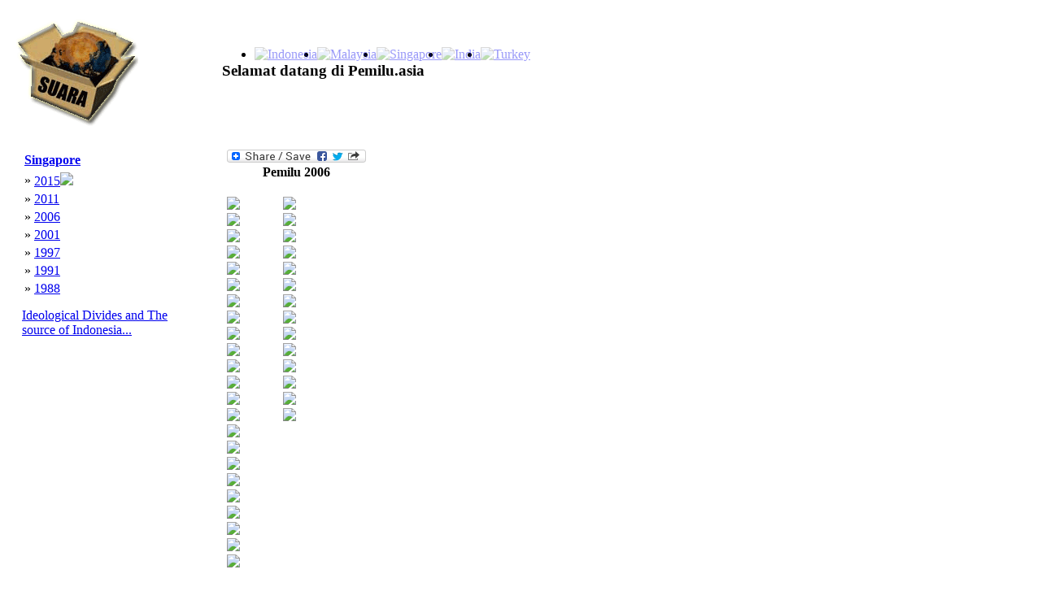

--- FILE ---
content_type: text/html
request_url: https://www.pemilu.asia/images/DCT/DPD/www.pemilu.asia/images/DCT/DPD/www.pemilu.asia/images/DCT/DPD/www.pemilu.asia/images/DCT/DPD/?lang=ind&c=94&opt=19&s=96
body_size: 3119
content:
<!DOCTYPE HTML PUBLIC "-//W3C//DTD HTML 4.01 Transitional//EN">
<html>
<head>
<title>Pemilu 2006-Singapore</title>
<meta http-equiv="Content-Language" content="id" />
<meta http-equiv="Content-Type" content="text/html; charset=utf-8" />
<meta name="description" content="Data politik untuk masyarakat politik Pemilu 2006" /> 
<meta name="keywords" content="pemilu politik" />
<meta name="classification" content="politik" /> 
<meta name="robots" content="ALL" /> 
<meta name="author" content="Kevin" /> 
<meta name="page-topic" content="Pemilu 2006 Pemilu Asia-Singapore" /> 
<meta name="verify-v1" content="WeOF4YyVdI9ByJ4A7nRYVJIG0YrFNk6qctxRB2DLaD4=" />
<meta name="y_key" content="b49d721d3966e9fe">
<link href="style.css" rel="stylesheet" type="text/css">
<link rel="icon" href="./pemiluico.ICO" type="image/x-icon" />
<link rel="shortcut icon" href="./pemiluico.ICO" type="image/x-icon" />
<link rel="canonical" href="www.pemilu.asia/images/DCT/DPD/www.pemilu.asia/images/DCT/DPD/www.pemilu.asia/images/DCT/DPD/www.pemilu.asia/images/DCT/DPD/?lang=ind&c=94&opt=19&s=96" />
<script type="text/javascript" src="jquery/jquery.min.js"></script>
<script type="text/javascript" src="jquery/fadescrolltop.js"></script>
<script type="text/javascript" src="jquery/thumbnails.js"></script>
<script type="text/javascript">
$(document).ready(function(){   
	$(window).scroll(function(){ /* window on scroll run the function using jquery and ajax */
		var WindowHeight = $(window).height(); /* get the window height */
		if($(window).scrollTop() +1 >= $(document).height() - WindowHeight){ /* check is that user scrolls down to the bottom of the page */
			$("#loader").html("<img src='images/loading_icon.gif' alt='loading'/>"); /* displa the loading content */
			var LastDiv = $(".calon:last"); /* get the last div of the dynamic content using ":last" */
			var LastId  = $(".calon:last").attr("id"); /* get the id of the last div */
			var ValueToPass = "lastid="+LastId; /* create a variable that containing the url parameters which want to post to getdata.php file */
			$.ajax({ /* post the values using AJAX */
			type: "POST",
			url: "getdata.php?lang=ind&c=94&opt=19&s=96",
			data: ValueToPass,
			cache: false,
				success: function(html){
					$("#loader").html("");
					if(html){
						LastDiv.after(html); /* get the out put of the getdata.php file and append it after the last div using after(), for each scroll this function will execute and display the results */
					}
				}
			});
			return false;
		}
		return false;
	});
});
</script>
<script>
  (function(i,s,o,g,r,a,m){i['GoogleAnalyticsObject']=r;i[r]=i[r]||function(){
  (i[r].q=i[r].q||[]).push(arguments)},i[r].l=1*new Date();a=s.createElement(o),
  m=s.getElementsByTagName(o)[0];a.async=1;a.src=g;m.parentNode.insertBefore(a,m)
  })(window,document,'script','//www.google-analytics.com/analytics.js','ga');

  ga('create', 'UA-43399375-1', 'pemilu.asia');
  ga('send', 'pageview');


</script>
<!-- Google tag (gtag.js) -->
<script async src="https://www.googletagmanager.com/gtag/js?id=G-T2B4HMNQBX"></script>
<script>
  window.dataLayer = window.dataLayer || [];
  function gtag(){dataLayer.push(arguments);}
  gtag('js', new Date());

  gtag('config', 'G-T2B4HMNQBX');
</script>
<!-- Google Tag Manager -->
<script>(function(w,d,s,l,i){w[l]=w[l]||[];w[l].push({'gtm.start':
new Date().getTime(),event:'gtm.js'});var f=d.getElementsByTagName(s)[0],
j=d.createElement(s),dl=l!='dataLayer'?'&l='+l:'';j.async=true;j.src=
'https://www.googletagmanager.com/gtm.js?id='+i+dl;f.parentNode.insertBefore(j,f);
})(window,document,'script','dataLayer','GTM-5C6Q5MF');</script>
<!-- End Google Tag Manager -->
</head>
<BODY  id="top">
<script>
      window.fbAsyncInit = function() {
        FB.init({
          appId      : 'd1ff014279561c7f2d5b9d589b587df5',
          xfbml      : true,
          version    : 'v2.1'
        });
      };

      (function(d, s, id){
         var js, fjs = d.getElementsByTagName(s)[0];
         if (d.getElementById(id)) {return;}
         js = d.createElement(s); js.id = id;
         js.src = "//connect.facebook.net/en_US/sdk.js";
         fjs.parentNode.insertBefore(js, fjs);
       }(document, 'script', 'facebook-jssdk'));
    </script>

<!--
Website Founder & Owner by Kevin Evans
Email:	-kevin@pemilu.asia
		-kemitraan@hotmail.com
-->
<table  cellpadding="10" >
<tr><td>
<table class="tableHeader" cellpadding="0"  cellspacing="0" >
<tr><td  style="width:100px" >
<img alt="Pemilu Asia" src="/images/logo.gif" longdesc="images/logo.gif">
</td></tr>
</table>
</td><td>
<table cellpadding="0" cellspacing="0" style="width:100%" >
<tr><td colspan="3" align="right" >
<ul class=flag> <li style=float:left;>
	<a href="?lang=ind&c=54">
	<img alt="Indonesia" class="icon" src="images/flags/Indonesia.gif"	style="opacity:0.4;filter:alpha(opacity=40" onmouseover="this.style.opacity=1;this.filters.alpha.opacity=100" onmouseout="this.style.opacity=0.4;this.filters.alpha.opacity=40">
	</a></li><li style=float:left;>
	<a href="?lang=ind&c=87">
	<img alt="Malaysia" class="icon" src="images/flags/Malaysia.gif"	style="opacity:0.4;filter:alpha(opacity=40" onmouseover="this.style.opacity=1;this.filters.alpha.opacity=100" onmouseout="this.style.opacity=0.4;this.filters.alpha.opacity=40">
	</a></li><li style=float:left;>
	<a href="?lang=ind&c=94">
	<img alt="Singapore" class="icon" src="images/flags/Singapore.gif"	style="opacity:0.4;filter:alpha(opacity=40" onmouseover="this.style.opacity=1;this.filters.alpha.opacity=100" onmouseout="this.style.opacity=0.4;this.filters.alpha.opacity=40">
	</a></li><li style=float:left;>
	<a href="?lang=ind&c=91">
	<img alt="India" class="icon" src="images/flags/India.gif"	style="opacity:0.4;filter:alpha(opacity=40" onmouseover="this.style.opacity=1;this.filters.alpha.opacity=100" onmouseout="this.style.opacity=0.4;this.filters.alpha.opacity=40">
	</a></li><li style=float:left;>
	<a href="?lang=ind&c=90">
	<img alt="Turkey" class="icon" src="images/flags/Turkey.gif"	style="opacity:0.4;filter:alpha(opacity=40" onmouseover="this.style.opacity=1;this.filters.alpha.opacity=100" onmouseout="this.style.opacity=0.4;this.filters.alpha.opacity=40">
	</a></li></ul></td>
</tr>
<tr><td >
<h3>Selamat datang di Pemilu.asia</h3></td>
</tr>
</table>
</td>
</tr>
<tr>
<td  valign="top" style="width:20%;" cellpadding="0" cellspacing="0">
<table style="height:100%" border="0" cellpadding="5" cellspacing=""0>
<tr> 
<td  valign="TOP" > 
<table >
	<tr><td ><a title=General&nbsp;Elections&nbsp;Singapore href="?lang=ind&c=94&opt=19" ><strong>Singapore</strong></a></td></tr>
	</table><table ><tr><td >&raquo;</td><td><a title=General&nbsp;Elections&nbsp;2015 href="?lang=ind&c=94&opt=19&s=124">2015</a><img class=icon src="images/new.gif"></td></tr><tr><td >&raquo;</td><td><a title=General&nbsp;Elections&nbsp;2011 href="?lang=ind&c=94&opt=19&s=95">2011</a></td></tr><tr><td >&raquo;</td><td><a title=General&nbsp;Elections&nbsp;2006 href="?lang=ind&c=94&opt=19&s=96">2006</a></td></tr><tr><td >&raquo;</td><td><a title=General&nbsp;Elections&nbsp;2001 href="?lang=ind&c=94&opt=19&s=97">2001</a></td></tr><tr><td >&raquo;</td><td><a title=General&nbsp;Elections&nbsp;1997 href="?lang=ind&c=94&opt=19&s=98">1997</a></td></tr><tr><td >&raquo;</td><td><a title=General&nbsp;Elections&nbsp;1991 href="?lang=ind&c=94&opt=19&s=100">1991</a></td></tr><tr><td >&raquo;</td><td><a title=General&nbsp;Elections&nbsp;1988 href="?lang=ind&c=94&opt=19&s=99">1988</a></td></tr></table></td>
</tr>
<tr>
<td >
<div>
<p><a href="https://www.youtube.com/embed/DXnI7P4XtV0">Ideological Divides and The source of Indonesia...</a><p>
</div><div
  class="fb-like"
  data-send="true"
  data-width="150px"
  data-show-faces="true">
</div>
<div >
</div>
</td>
</tr>

</table>
</td>

<td valign="top" align="left" >
<table ><tr><td valign=TOP><table><tr><td>
<a class="a2a_dd" href="http://www.addtoany.com/share_save?linkname=pemilu&amp;linkurl=http%3A%2F%2Fwww.pemilu.asia%2Findex.php">
<img src="http://static.addtoany.com/buttons/share_save_171_16.png" width="171" height="16" border="0" alt="Share/Bookmark"/></a>
<script type="text/javascript">a2a_linkname="pemilu";a2a_linkurl="http://www.pemilu.asia/index.php";</script>
<script type="text/javascrip" src="http://static.addtoany.com/menu/page.js"></script>
</td></tr></table><center><b>Pemilu 2006</b></center><br><table style=width:80%; ><tr><td style=width:40%;><img src="images/singapore/2006/galjunied.gif" ></td><td style=width:40%;><img src="images/singapore/2006/galjuniedx.gif" ></td><tr><td style=width:40%;><img src="images/singapore/2006/gangmokio.gif" ></td><td style=width:40%;><img src="images/singapore/2006/gangmokiox.gif" ></td><tr><td style=width:40%;><img src="images/singapore/2006/gbishantoapayoh.gif" ></td><td style=width:40%;><img src="images/singapore/2006/gbishantoapayohx.gif" ></td><tr><td style=width:40%;><img src="images/singapore/2006/geastcoast.gif" ></td><td style=width:40%;><img src="images/singapore/2006/geastcoastx.gif" ></td><tr><td style=width:40%;><img src="images/singapore/2006/ghollandbukittimah.gif" ></td><td style=width:40%;><img src="images/singapore/2006/ghollandbukittimahx.gif" ></td><tr><td style=width:40%;><img src="images/singapore/2006/ghongkah.gif" ></td><td style=width:40%;><img src="images/singapore/2006/ghongkahx.gif" ></td><tr><td style=width:40%;><img src="images/singapore/2006/gjalanbesar.gif" ></td><td style=width:40%;><img src="images/singapore/2006/gjalanbesarx.gif" ></td><tr><td style=width:40%;><img src="images/singapore/2006/gjurong.gif" ></td><td style=width:40%;><img src="images/singapore/2006/gjurongx.gif" ></td><tr><td style=width:40%;><img src="images/singapore/2006/gmarineparade.gif" ></td><td style=width:40%;><img src="images/singapore/2006/gmarineparadex.gif" ></td><tr><td style=width:40%;><img src="images/singapore/2006/gpasirrispunggol.gif" ></td><td style=width:40%;><img src="images/singapore/2006/gpasirrispunggolx.gif" ></td><tr><td style=width:40%;><img src="images/singapore/2006/gsembawang.gif" ></td><td style=width:40%;><img src="images/singapore/2006/gsembawangx.gif" ></td><tr><td style=width:40%;><img src="images/singapore/2006/gtampines.gif" ></td><td style=width:40%;><img src="images/singapore/2006/gtampinesx.gif" ></td><tr><td style=width:40%;><img src="images/singapore/2006/gtanjongpagar.gif" ></td><td style=width:40%;><img src="images/singapore/2006/gtanjongpagarx.gif" ></td><tr><td style=width:40%;><img src="images/singapore/2006/gwestcoast.gif" ></td><td style=width:40%;><img src="images/singapore/2006/gwestcoastx.gif" ></td><tr><td style=width:40%;><img src="images/singapore/2006/sbukitpanjang.gif" ></td><tr><td style=width:40%;><img src="images/singapore/2006/schuachukang.gif" ></td><tr><td style=width:40%;><img src="images/singapore/2006/shougang.gif" ></td><tr><td style=width:40%;><img src="images/singapore/2006/sjoochiat.gif" ></td><tr><td style=width:40%;><img src="images/singapore/2006/smacpherson.gif" ></td><tr><td style=width:40%;><img src="images/singapore/2006/sneesooncentral.gif" ></td><tr><td style=width:40%;><img src="images/singapore/2006/sneesooneast.gif" ></td><tr><td style=width:40%;><img src="images/singapore/2006/spotongpasir.gif" ></td><tr><td style=width:40%;><img src="images/singapore/2006/syiochukang.gif" ></td></tr></table>

</td></tr></table>	
<p id="back-top">
<a href="#top"><span></span>Back to Top</a>
</p>
</td>
</tr>
<tr>
<td colspan="2" style="padding: 25px 0px 5px 0px">
<table width="100%" >
<tr>
<td align="center" valign="middle">
Copyright&copy;2009&nbsp;www.pemilu.asia</td></tr>
</table>
<!-- Google Tag Manager (noscript) -->
<noscript><iframe src="https://www.googletagmanager.com/ns.html?id=GTM-5C6Q5MF"
height="0" width="0" style="display:none;visibility:hidden"></iframe></noscript>
<!-- End Google Tag Manager (noscript) -->
</BODY>
</html>
